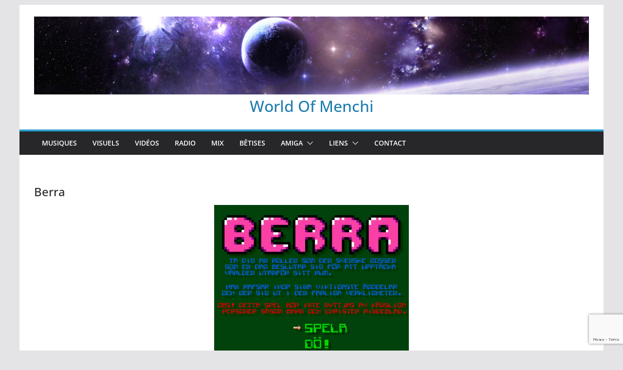

--- FILE ---
content_type: text/html; charset=utf-8
request_url: https://www.google.com/recaptcha/api2/anchor?ar=1&k=6LepsKMUAAAAAO5_dMSmDlu_sv-Yza_tGoS8dwyd&co=aHR0cHM6Ly93b3JsZG9mbWVuY2hpLmZyOjQ0Mw..&hl=en&v=PoyoqOPhxBO7pBk68S4YbpHZ&size=invisible&anchor-ms=20000&execute-ms=30000&cb=vc1wxmd6yhsv
body_size: 48500
content:
<!DOCTYPE HTML><html dir="ltr" lang="en"><head><meta http-equiv="Content-Type" content="text/html; charset=UTF-8">
<meta http-equiv="X-UA-Compatible" content="IE=edge">
<title>reCAPTCHA</title>
<style type="text/css">
/* cyrillic-ext */
@font-face {
  font-family: 'Roboto';
  font-style: normal;
  font-weight: 400;
  font-stretch: 100%;
  src: url(//fonts.gstatic.com/s/roboto/v48/KFO7CnqEu92Fr1ME7kSn66aGLdTylUAMa3GUBHMdazTgWw.woff2) format('woff2');
  unicode-range: U+0460-052F, U+1C80-1C8A, U+20B4, U+2DE0-2DFF, U+A640-A69F, U+FE2E-FE2F;
}
/* cyrillic */
@font-face {
  font-family: 'Roboto';
  font-style: normal;
  font-weight: 400;
  font-stretch: 100%;
  src: url(//fonts.gstatic.com/s/roboto/v48/KFO7CnqEu92Fr1ME7kSn66aGLdTylUAMa3iUBHMdazTgWw.woff2) format('woff2');
  unicode-range: U+0301, U+0400-045F, U+0490-0491, U+04B0-04B1, U+2116;
}
/* greek-ext */
@font-face {
  font-family: 'Roboto';
  font-style: normal;
  font-weight: 400;
  font-stretch: 100%;
  src: url(//fonts.gstatic.com/s/roboto/v48/KFO7CnqEu92Fr1ME7kSn66aGLdTylUAMa3CUBHMdazTgWw.woff2) format('woff2');
  unicode-range: U+1F00-1FFF;
}
/* greek */
@font-face {
  font-family: 'Roboto';
  font-style: normal;
  font-weight: 400;
  font-stretch: 100%;
  src: url(//fonts.gstatic.com/s/roboto/v48/KFO7CnqEu92Fr1ME7kSn66aGLdTylUAMa3-UBHMdazTgWw.woff2) format('woff2');
  unicode-range: U+0370-0377, U+037A-037F, U+0384-038A, U+038C, U+038E-03A1, U+03A3-03FF;
}
/* math */
@font-face {
  font-family: 'Roboto';
  font-style: normal;
  font-weight: 400;
  font-stretch: 100%;
  src: url(//fonts.gstatic.com/s/roboto/v48/KFO7CnqEu92Fr1ME7kSn66aGLdTylUAMawCUBHMdazTgWw.woff2) format('woff2');
  unicode-range: U+0302-0303, U+0305, U+0307-0308, U+0310, U+0312, U+0315, U+031A, U+0326-0327, U+032C, U+032F-0330, U+0332-0333, U+0338, U+033A, U+0346, U+034D, U+0391-03A1, U+03A3-03A9, U+03B1-03C9, U+03D1, U+03D5-03D6, U+03F0-03F1, U+03F4-03F5, U+2016-2017, U+2034-2038, U+203C, U+2040, U+2043, U+2047, U+2050, U+2057, U+205F, U+2070-2071, U+2074-208E, U+2090-209C, U+20D0-20DC, U+20E1, U+20E5-20EF, U+2100-2112, U+2114-2115, U+2117-2121, U+2123-214F, U+2190, U+2192, U+2194-21AE, U+21B0-21E5, U+21F1-21F2, U+21F4-2211, U+2213-2214, U+2216-22FF, U+2308-230B, U+2310, U+2319, U+231C-2321, U+2336-237A, U+237C, U+2395, U+239B-23B7, U+23D0, U+23DC-23E1, U+2474-2475, U+25AF, U+25B3, U+25B7, U+25BD, U+25C1, U+25CA, U+25CC, U+25FB, U+266D-266F, U+27C0-27FF, U+2900-2AFF, U+2B0E-2B11, U+2B30-2B4C, U+2BFE, U+3030, U+FF5B, U+FF5D, U+1D400-1D7FF, U+1EE00-1EEFF;
}
/* symbols */
@font-face {
  font-family: 'Roboto';
  font-style: normal;
  font-weight: 400;
  font-stretch: 100%;
  src: url(//fonts.gstatic.com/s/roboto/v48/KFO7CnqEu92Fr1ME7kSn66aGLdTylUAMaxKUBHMdazTgWw.woff2) format('woff2');
  unicode-range: U+0001-000C, U+000E-001F, U+007F-009F, U+20DD-20E0, U+20E2-20E4, U+2150-218F, U+2190, U+2192, U+2194-2199, U+21AF, U+21E6-21F0, U+21F3, U+2218-2219, U+2299, U+22C4-22C6, U+2300-243F, U+2440-244A, U+2460-24FF, U+25A0-27BF, U+2800-28FF, U+2921-2922, U+2981, U+29BF, U+29EB, U+2B00-2BFF, U+4DC0-4DFF, U+FFF9-FFFB, U+10140-1018E, U+10190-1019C, U+101A0, U+101D0-101FD, U+102E0-102FB, U+10E60-10E7E, U+1D2C0-1D2D3, U+1D2E0-1D37F, U+1F000-1F0FF, U+1F100-1F1AD, U+1F1E6-1F1FF, U+1F30D-1F30F, U+1F315, U+1F31C, U+1F31E, U+1F320-1F32C, U+1F336, U+1F378, U+1F37D, U+1F382, U+1F393-1F39F, U+1F3A7-1F3A8, U+1F3AC-1F3AF, U+1F3C2, U+1F3C4-1F3C6, U+1F3CA-1F3CE, U+1F3D4-1F3E0, U+1F3ED, U+1F3F1-1F3F3, U+1F3F5-1F3F7, U+1F408, U+1F415, U+1F41F, U+1F426, U+1F43F, U+1F441-1F442, U+1F444, U+1F446-1F449, U+1F44C-1F44E, U+1F453, U+1F46A, U+1F47D, U+1F4A3, U+1F4B0, U+1F4B3, U+1F4B9, U+1F4BB, U+1F4BF, U+1F4C8-1F4CB, U+1F4D6, U+1F4DA, U+1F4DF, U+1F4E3-1F4E6, U+1F4EA-1F4ED, U+1F4F7, U+1F4F9-1F4FB, U+1F4FD-1F4FE, U+1F503, U+1F507-1F50B, U+1F50D, U+1F512-1F513, U+1F53E-1F54A, U+1F54F-1F5FA, U+1F610, U+1F650-1F67F, U+1F687, U+1F68D, U+1F691, U+1F694, U+1F698, U+1F6AD, U+1F6B2, U+1F6B9-1F6BA, U+1F6BC, U+1F6C6-1F6CF, U+1F6D3-1F6D7, U+1F6E0-1F6EA, U+1F6F0-1F6F3, U+1F6F7-1F6FC, U+1F700-1F7FF, U+1F800-1F80B, U+1F810-1F847, U+1F850-1F859, U+1F860-1F887, U+1F890-1F8AD, U+1F8B0-1F8BB, U+1F8C0-1F8C1, U+1F900-1F90B, U+1F93B, U+1F946, U+1F984, U+1F996, U+1F9E9, U+1FA00-1FA6F, U+1FA70-1FA7C, U+1FA80-1FA89, U+1FA8F-1FAC6, U+1FACE-1FADC, U+1FADF-1FAE9, U+1FAF0-1FAF8, U+1FB00-1FBFF;
}
/* vietnamese */
@font-face {
  font-family: 'Roboto';
  font-style: normal;
  font-weight: 400;
  font-stretch: 100%;
  src: url(//fonts.gstatic.com/s/roboto/v48/KFO7CnqEu92Fr1ME7kSn66aGLdTylUAMa3OUBHMdazTgWw.woff2) format('woff2');
  unicode-range: U+0102-0103, U+0110-0111, U+0128-0129, U+0168-0169, U+01A0-01A1, U+01AF-01B0, U+0300-0301, U+0303-0304, U+0308-0309, U+0323, U+0329, U+1EA0-1EF9, U+20AB;
}
/* latin-ext */
@font-face {
  font-family: 'Roboto';
  font-style: normal;
  font-weight: 400;
  font-stretch: 100%;
  src: url(//fonts.gstatic.com/s/roboto/v48/KFO7CnqEu92Fr1ME7kSn66aGLdTylUAMa3KUBHMdazTgWw.woff2) format('woff2');
  unicode-range: U+0100-02BA, U+02BD-02C5, U+02C7-02CC, U+02CE-02D7, U+02DD-02FF, U+0304, U+0308, U+0329, U+1D00-1DBF, U+1E00-1E9F, U+1EF2-1EFF, U+2020, U+20A0-20AB, U+20AD-20C0, U+2113, U+2C60-2C7F, U+A720-A7FF;
}
/* latin */
@font-face {
  font-family: 'Roboto';
  font-style: normal;
  font-weight: 400;
  font-stretch: 100%;
  src: url(//fonts.gstatic.com/s/roboto/v48/KFO7CnqEu92Fr1ME7kSn66aGLdTylUAMa3yUBHMdazQ.woff2) format('woff2');
  unicode-range: U+0000-00FF, U+0131, U+0152-0153, U+02BB-02BC, U+02C6, U+02DA, U+02DC, U+0304, U+0308, U+0329, U+2000-206F, U+20AC, U+2122, U+2191, U+2193, U+2212, U+2215, U+FEFF, U+FFFD;
}
/* cyrillic-ext */
@font-face {
  font-family: 'Roboto';
  font-style: normal;
  font-weight: 500;
  font-stretch: 100%;
  src: url(//fonts.gstatic.com/s/roboto/v48/KFO7CnqEu92Fr1ME7kSn66aGLdTylUAMa3GUBHMdazTgWw.woff2) format('woff2');
  unicode-range: U+0460-052F, U+1C80-1C8A, U+20B4, U+2DE0-2DFF, U+A640-A69F, U+FE2E-FE2F;
}
/* cyrillic */
@font-face {
  font-family: 'Roboto';
  font-style: normal;
  font-weight: 500;
  font-stretch: 100%;
  src: url(//fonts.gstatic.com/s/roboto/v48/KFO7CnqEu92Fr1ME7kSn66aGLdTylUAMa3iUBHMdazTgWw.woff2) format('woff2');
  unicode-range: U+0301, U+0400-045F, U+0490-0491, U+04B0-04B1, U+2116;
}
/* greek-ext */
@font-face {
  font-family: 'Roboto';
  font-style: normal;
  font-weight: 500;
  font-stretch: 100%;
  src: url(//fonts.gstatic.com/s/roboto/v48/KFO7CnqEu92Fr1ME7kSn66aGLdTylUAMa3CUBHMdazTgWw.woff2) format('woff2');
  unicode-range: U+1F00-1FFF;
}
/* greek */
@font-face {
  font-family: 'Roboto';
  font-style: normal;
  font-weight: 500;
  font-stretch: 100%;
  src: url(//fonts.gstatic.com/s/roboto/v48/KFO7CnqEu92Fr1ME7kSn66aGLdTylUAMa3-UBHMdazTgWw.woff2) format('woff2');
  unicode-range: U+0370-0377, U+037A-037F, U+0384-038A, U+038C, U+038E-03A1, U+03A3-03FF;
}
/* math */
@font-face {
  font-family: 'Roboto';
  font-style: normal;
  font-weight: 500;
  font-stretch: 100%;
  src: url(//fonts.gstatic.com/s/roboto/v48/KFO7CnqEu92Fr1ME7kSn66aGLdTylUAMawCUBHMdazTgWw.woff2) format('woff2');
  unicode-range: U+0302-0303, U+0305, U+0307-0308, U+0310, U+0312, U+0315, U+031A, U+0326-0327, U+032C, U+032F-0330, U+0332-0333, U+0338, U+033A, U+0346, U+034D, U+0391-03A1, U+03A3-03A9, U+03B1-03C9, U+03D1, U+03D5-03D6, U+03F0-03F1, U+03F4-03F5, U+2016-2017, U+2034-2038, U+203C, U+2040, U+2043, U+2047, U+2050, U+2057, U+205F, U+2070-2071, U+2074-208E, U+2090-209C, U+20D0-20DC, U+20E1, U+20E5-20EF, U+2100-2112, U+2114-2115, U+2117-2121, U+2123-214F, U+2190, U+2192, U+2194-21AE, U+21B0-21E5, U+21F1-21F2, U+21F4-2211, U+2213-2214, U+2216-22FF, U+2308-230B, U+2310, U+2319, U+231C-2321, U+2336-237A, U+237C, U+2395, U+239B-23B7, U+23D0, U+23DC-23E1, U+2474-2475, U+25AF, U+25B3, U+25B7, U+25BD, U+25C1, U+25CA, U+25CC, U+25FB, U+266D-266F, U+27C0-27FF, U+2900-2AFF, U+2B0E-2B11, U+2B30-2B4C, U+2BFE, U+3030, U+FF5B, U+FF5D, U+1D400-1D7FF, U+1EE00-1EEFF;
}
/* symbols */
@font-face {
  font-family: 'Roboto';
  font-style: normal;
  font-weight: 500;
  font-stretch: 100%;
  src: url(//fonts.gstatic.com/s/roboto/v48/KFO7CnqEu92Fr1ME7kSn66aGLdTylUAMaxKUBHMdazTgWw.woff2) format('woff2');
  unicode-range: U+0001-000C, U+000E-001F, U+007F-009F, U+20DD-20E0, U+20E2-20E4, U+2150-218F, U+2190, U+2192, U+2194-2199, U+21AF, U+21E6-21F0, U+21F3, U+2218-2219, U+2299, U+22C4-22C6, U+2300-243F, U+2440-244A, U+2460-24FF, U+25A0-27BF, U+2800-28FF, U+2921-2922, U+2981, U+29BF, U+29EB, U+2B00-2BFF, U+4DC0-4DFF, U+FFF9-FFFB, U+10140-1018E, U+10190-1019C, U+101A0, U+101D0-101FD, U+102E0-102FB, U+10E60-10E7E, U+1D2C0-1D2D3, U+1D2E0-1D37F, U+1F000-1F0FF, U+1F100-1F1AD, U+1F1E6-1F1FF, U+1F30D-1F30F, U+1F315, U+1F31C, U+1F31E, U+1F320-1F32C, U+1F336, U+1F378, U+1F37D, U+1F382, U+1F393-1F39F, U+1F3A7-1F3A8, U+1F3AC-1F3AF, U+1F3C2, U+1F3C4-1F3C6, U+1F3CA-1F3CE, U+1F3D4-1F3E0, U+1F3ED, U+1F3F1-1F3F3, U+1F3F5-1F3F7, U+1F408, U+1F415, U+1F41F, U+1F426, U+1F43F, U+1F441-1F442, U+1F444, U+1F446-1F449, U+1F44C-1F44E, U+1F453, U+1F46A, U+1F47D, U+1F4A3, U+1F4B0, U+1F4B3, U+1F4B9, U+1F4BB, U+1F4BF, U+1F4C8-1F4CB, U+1F4D6, U+1F4DA, U+1F4DF, U+1F4E3-1F4E6, U+1F4EA-1F4ED, U+1F4F7, U+1F4F9-1F4FB, U+1F4FD-1F4FE, U+1F503, U+1F507-1F50B, U+1F50D, U+1F512-1F513, U+1F53E-1F54A, U+1F54F-1F5FA, U+1F610, U+1F650-1F67F, U+1F687, U+1F68D, U+1F691, U+1F694, U+1F698, U+1F6AD, U+1F6B2, U+1F6B9-1F6BA, U+1F6BC, U+1F6C6-1F6CF, U+1F6D3-1F6D7, U+1F6E0-1F6EA, U+1F6F0-1F6F3, U+1F6F7-1F6FC, U+1F700-1F7FF, U+1F800-1F80B, U+1F810-1F847, U+1F850-1F859, U+1F860-1F887, U+1F890-1F8AD, U+1F8B0-1F8BB, U+1F8C0-1F8C1, U+1F900-1F90B, U+1F93B, U+1F946, U+1F984, U+1F996, U+1F9E9, U+1FA00-1FA6F, U+1FA70-1FA7C, U+1FA80-1FA89, U+1FA8F-1FAC6, U+1FACE-1FADC, U+1FADF-1FAE9, U+1FAF0-1FAF8, U+1FB00-1FBFF;
}
/* vietnamese */
@font-face {
  font-family: 'Roboto';
  font-style: normal;
  font-weight: 500;
  font-stretch: 100%;
  src: url(//fonts.gstatic.com/s/roboto/v48/KFO7CnqEu92Fr1ME7kSn66aGLdTylUAMa3OUBHMdazTgWw.woff2) format('woff2');
  unicode-range: U+0102-0103, U+0110-0111, U+0128-0129, U+0168-0169, U+01A0-01A1, U+01AF-01B0, U+0300-0301, U+0303-0304, U+0308-0309, U+0323, U+0329, U+1EA0-1EF9, U+20AB;
}
/* latin-ext */
@font-face {
  font-family: 'Roboto';
  font-style: normal;
  font-weight: 500;
  font-stretch: 100%;
  src: url(//fonts.gstatic.com/s/roboto/v48/KFO7CnqEu92Fr1ME7kSn66aGLdTylUAMa3KUBHMdazTgWw.woff2) format('woff2');
  unicode-range: U+0100-02BA, U+02BD-02C5, U+02C7-02CC, U+02CE-02D7, U+02DD-02FF, U+0304, U+0308, U+0329, U+1D00-1DBF, U+1E00-1E9F, U+1EF2-1EFF, U+2020, U+20A0-20AB, U+20AD-20C0, U+2113, U+2C60-2C7F, U+A720-A7FF;
}
/* latin */
@font-face {
  font-family: 'Roboto';
  font-style: normal;
  font-weight: 500;
  font-stretch: 100%;
  src: url(//fonts.gstatic.com/s/roboto/v48/KFO7CnqEu92Fr1ME7kSn66aGLdTylUAMa3yUBHMdazQ.woff2) format('woff2');
  unicode-range: U+0000-00FF, U+0131, U+0152-0153, U+02BB-02BC, U+02C6, U+02DA, U+02DC, U+0304, U+0308, U+0329, U+2000-206F, U+20AC, U+2122, U+2191, U+2193, U+2212, U+2215, U+FEFF, U+FFFD;
}
/* cyrillic-ext */
@font-face {
  font-family: 'Roboto';
  font-style: normal;
  font-weight: 900;
  font-stretch: 100%;
  src: url(//fonts.gstatic.com/s/roboto/v48/KFO7CnqEu92Fr1ME7kSn66aGLdTylUAMa3GUBHMdazTgWw.woff2) format('woff2');
  unicode-range: U+0460-052F, U+1C80-1C8A, U+20B4, U+2DE0-2DFF, U+A640-A69F, U+FE2E-FE2F;
}
/* cyrillic */
@font-face {
  font-family: 'Roboto';
  font-style: normal;
  font-weight: 900;
  font-stretch: 100%;
  src: url(//fonts.gstatic.com/s/roboto/v48/KFO7CnqEu92Fr1ME7kSn66aGLdTylUAMa3iUBHMdazTgWw.woff2) format('woff2');
  unicode-range: U+0301, U+0400-045F, U+0490-0491, U+04B0-04B1, U+2116;
}
/* greek-ext */
@font-face {
  font-family: 'Roboto';
  font-style: normal;
  font-weight: 900;
  font-stretch: 100%;
  src: url(//fonts.gstatic.com/s/roboto/v48/KFO7CnqEu92Fr1ME7kSn66aGLdTylUAMa3CUBHMdazTgWw.woff2) format('woff2');
  unicode-range: U+1F00-1FFF;
}
/* greek */
@font-face {
  font-family: 'Roboto';
  font-style: normal;
  font-weight: 900;
  font-stretch: 100%;
  src: url(//fonts.gstatic.com/s/roboto/v48/KFO7CnqEu92Fr1ME7kSn66aGLdTylUAMa3-UBHMdazTgWw.woff2) format('woff2');
  unicode-range: U+0370-0377, U+037A-037F, U+0384-038A, U+038C, U+038E-03A1, U+03A3-03FF;
}
/* math */
@font-face {
  font-family: 'Roboto';
  font-style: normal;
  font-weight: 900;
  font-stretch: 100%;
  src: url(//fonts.gstatic.com/s/roboto/v48/KFO7CnqEu92Fr1ME7kSn66aGLdTylUAMawCUBHMdazTgWw.woff2) format('woff2');
  unicode-range: U+0302-0303, U+0305, U+0307-0308, U+0310, U+0312, U+0315, U+031A, U+0326-0327, U+032C, U+032F-0330, U+0332-0333, U+0338, U+033A, U+0346, U+034D, U+0391-03A1, U+03A3-03A9, U+03B1-03C9, U+03D1, U+03D5-03D6, U+03F0-03F1, U+03F4-03F5, U+2016-2017, U+2034-2038, U+203C, U+2040, U+2043, U+2047, U+2050, U+2057, U+205F, U+2070-2071, U+2074-208E, U+2090-209C, U+20D0-20DC, U+20E1, U+20E5-20EF, U+2100-2112, U+2114-2115, U+2117-2121, U+2123-214F, U+2190, U+2192, U+2194-21AE, U+21B0-21E5, U+21F1-21F2, U+21F4-2211, U+2213-2214, U+2216-22FF, U+2308-230B, U+2310, U+2319, U+231C-2321, U+2336-237A, U+237C, U+2395, U+239B-23B7, U+23D0, U+23DC-23E1, U+2474-2475, U+25AF, U+25B3, U+25B7, U+25BD, U+25C1, U+25CA, U+25CC, U+25FB, U+266D-266F, U+27C0-27FF, U+2900-2AFF, U+2B0E-2B11, U+2B30-2B4C, U+2BFE, U+3030, U+FF5B, U+FF5D, U+1D400-1D7FF, U+1EE00-1EEFF;
}
/* symbols */
@font-face {
  font-family: 'Roboto';
  font-style: normal;
  font-weight: 900;
  font-stretch: 100%;
  src: url(//fonts.gstatic.com/s/roboto/v48/KFO7CnqEu92Fr1ME7kSn66aGLdTylUAMaxKUBHMdazTgWw.woff2) format('woff2');
  unicode-range: U+0001-000C, U+000E-001F, U+007F-009F, U+20DD-20E0, U+20E2-20E4, U+2150-218F, U+2190, U+2192, U+2194-2199, U+21AF, U+21E6-21F0, U+21F3, U+2218-2219, U+2299, U+22C4-22C6, U+2300-243F, U+2440-244A, U+2460-24FF, U+25A0-27BF, U+2800-28FF, U+2921-2922, U+2981, U+29BF, U+29EB, U+2B00-2BFF, U+4DC0-4DFF, U+FFF9-FFFB, U+10140-1018E, U+10190-1019C, U+101A0, U+101D0-101FD, U+102E0-102FB, U+10E60-10E7E, U+1D2C0-1D2D3, U+1D2E0-1D37F, U+1F000-1F0FF, U+1F100-1F1AD, U+1F1E6-1F1FF, U+1F30D-1F30F, U+1F315, U+1F31C, U+1F31E, U+1F320-1F32C, U+1F336, U+1F378, U+1F37D, U+1F382, U+1F393-1F39F, U+1F3A7-1F3A8, U+1F3AC-1F3AF, U+1F3C2, U+1F3C4-1F3C6, U+1F3CA-1F3CE, U+1F3D4-1F3E0, U+1F3ED, U+1F3F1-1F3F3, U+1F3F5-1F3F7, U+1F408, U+1F415, U+1F41F, U+1F426, U+1F43F, U+1F441-1F442, U+1F444, U+1F446-1F449, U+1F44C-1F44E, U+1F453, U+1F46A, U+1F47D, U+1F4A3, U+1F4B0, U+1F4B3, U+1F4B9, U+1F4BB, U+1F4BF, U+1F4C8-1F4CB, U+1F4D6, U+1F4DA, U+1F4DF, U+1F4E3-1F4E6, U+1F4EA-1F4ED, U+1F4F7, U+1F4F9-1F4FB, U+1F4FD-1F4FE, U+1F503, U+1F507-1F50B, U+1F50D, U+1F512-1F513, U+1F53E-1F54A, U+1F54F-1F5FA, U+1F610, U+1F650-1F67F, U+1F687, U+1F68D, U+1F691, U+1F694, U+1F698, U+1F6AD, U+1F6B2, U+1F6B9-1F6BA, U+1F6BC, U+1F6C6-1F6CF, U+1F6D3-1F6D7, U+1F6E0-1F6EA, U+1F6F0-1F6F3, U+1F6F7-1F6FC, U+1F700-1F7FF, U+1F800-1F80B, U+1F810-1F847, U+1F850-1F859, U+1F860-1F887, U+1F890-1F8AD, U+1F8B0-1F8BB, U+1F8C0-1F8C1, U+1F900-1F90B, U+1F93B, U+1F946, U+1F984, U+1F996, U+1F9E9, U+1FA00-1FA6F, U+1FA70-1FA7C, U+1FA80-1FA89, U+1FA8F-1FAC6, U+1FACE-1FADC, U+1FADF-1FAE9, U+1FAF0-1FAF8, U+1FB00-1FBFF;
}
/* vietnamese */
@font-face {
  font-family: 'Roboto';
  font-style: normal;
  font-weight: 900;
  font-stretch: 100%;
  src: url(//fonts.gstatic.com/s/roboto/v48/KFO7CnqEu92Fr1ME7kSn66aGLdTylUAMa3OUBHMdazTgWw.woff2) format('woff2');
  unicode-range: U+0102-0103, U+0110-0111, U+0128-0129, U+0168-0169, U+01A0-01A1, U+01AF-01B0, U+0300-0301, U+0303-0304, U+0308-0309, U+0323, U+0329, U+1EA0-1EF9, U+20AB;
}
/* latin-ext */
@font-face {
  font-family: 'Roboto';
  font-style: normal;
  font-weight: 900;
  font-stretch: 100%;
  src: url(//fonts.gstatic.com/s/roboto/v48/KFO7CnqEu92Fr1ME7kSn66aGLdTylUAMa3KUBHMdazTgWw.woff2) format('woff2');
  unicode-range: U+0100-02BA, U+02BD-02C5, U+02C7-02CC, U+02CE-02D7, U+02DD-02FF, U+0304, U+0308, U+0329, U+1D00-1DBF, U+1E00-1E9F, U+1EF2-1EFF, U+2020, U+20A0-20AB, U+20AD-20C0, U+2113, U+2C60-2C7F, U+A720-A7FF;
}
/* latin */
@font-face {
  font-family: 'Roboto';
  font-style: normal;
  font-weight: 900;
  font-stretch: 100%;
  src: url(//fonts.gstatic.com/s/roboto/v48/KFO7CnqEu92Fr1ME7kSn66aGLdTylUAMa3yUBHMdazQ.woff2) format('woff2');
  unicode-range: U+0000-00FF, U+0131, U+0152-0153, U+02BB-02BC, U+02C6, U+02DA, U+02DC, U+0304, U+0308, U+0329, U+2000-206F, U+20AC, U+2122, U+2191, U+2193, U+2212, U+2215, U+FEFF, U+FFFD;
}

</style>
<link rel="stylesheet" type="text/css" href="https://www.gstatic.com/recaptcha/releases/PoyoqOPhxBO7pBk68S4YbpHZ/styles__ltr.css">
<script nonce="I3PO0-C91MCbHDjvPqmODA" type="text/javascript">window['__recaptcha_api'] = 'https://www.google.com/recaptcha/api2/';</script>
<script type="text/javascript" src="https://www.gstatic.com/recaptcha/releases/PoyoqOPhxBO7pBk68S4YbpHZ/recaptcha__en.js" nonce="I3PO0-C91MCbHDjvPqmODA">
      
    </script></head>
<body><div id="rc-anchor-alert" class="rc-anchor-alert"></div>
<input type="hidden" id="recaptcha-token" value="[base64]">
<script type="text/javascript" nonce="I3PO0-C91MCbHDjvPqmODA">
      recaptcha.anchor.Main.init("[\x22ainput\x22,[\x22bgdata\x22,\x22\x22,\[base64]/[base64]/[base64]/[base64]/[base64]/UltsKytdPUU6KEU8MjA0OD9SW2wrK109RT4+NnwxOTI6KChFJjY0NTEyKT09NTUyOTYmJk0rMTxjLmxlbmd0aCYmKGMuY2hhckNvZGVBdChNKzEpJjY0NTEyKT09NTYzMjA/[base64]/[base64]/[base64]/[base64]/[base64]/[base64]/[base64]\x22,\[base64]\\u003d\\u003d\x22,\x22w6vCvcOvwqwewr8hW0/CjsO+JCoGwofDo8KsTDQlfcK+EHzCg1oWwrsiIsOBw7gGwq93NUpVExY2w7oXI8Kuw5zDty8iVCbCkMKeTlrCtsOXw4dQNTRVAl7DgHzCtsKZw7rDicKUAsOLw5IWw6jCncKFPcOdV8OGHU1Kw49OIsOPwppxw4vCu3/CpMKLBcKFwrvCk1XDqnzCrsKLWGRFwp4cbSrCiVDDhxDCq8K2ECRmwrfDvEPCjMOjw6fDlcK0LTsBeMOtworCjxPDr8KVIWxyw6AMwozDsUPDvjdxFMOpw4PCgsO/MHXDj8KCTArDkcOTQxrCjMOZSXHCtXs6CsKZWsOLwrzCnMKcwpTCjm3Dh8KJwr17RcO1wq9OwqfCmnTCsTHDjcK1GxbCsA7CoMOtIHPDrsOgw7nCl39aLsOMVBHDhsK/R8ONdMK+w4EAwpFMwqfCj8KxwqPCicKKwoofwr7CicO5wpfDg3fDtFVoHCpEQypWw7NKOcOrwptswrjDh0UlE3jCtHoUw7URwpd5w6TDvzbCmX89w7zCr2sHwrrDgyrDqlFZwqdhw6Qcw6A1ZmzCt8KNUMO4wpbCiMOVwpxbwoxmdhwJUyhgfVHCsxETf8ORw7jCrCc/FSfDjDIuSsKRw7LDjMK3QcOUw65Cw4w8wpXChAx9w4RsNwxmdB1IP8O4GsOMwqBfwrfDtcK/wpVrEcKuwoRRF8O+wpgBPy47wox+w7HCgcOrMsOOwovDp8Onw67CsMOtZ08UFz7CgQR6LMOdwpTDmCvDhx/[base64]/DpsOQw6LDh0syw7vDq8KmwrnDgnzCmMKRw73DjMO1TcKMMwI/BMOLZXJFPmwxw55xw7zDtgPCk0TDmMOLGzjDjQrCnsOnMsK9wpzCiMO3w7ECw4/Cvg/[base64]/DkcKIwqbDq1IaGsOHY8KRPkjDlwHDvwA+DA/DjlBfLsO9MzbDksOdwqVkIGDDn0/DoRDCtsOKAsKIZcKDw63DssOYwqQpBVRgwprCucOpA8OXAEEvw7gMw6/DhhALw6LCqMKnwr/CjsOGw5kmXHVBJcOnYcKsw4jCocKDIBfDgMKBwp0MesKAwr1Fw5oQw7/[base64]/EcK0UAvCgsKuSAzDtVcZwqY5dcKFI8K3w545WMOdSRzDnAlMw7xYw65DcnwRSsKTTMODwqQUesOZZsOfSQYJwoDCikHDlcKrwowTNGU/MSI/w5jCjcOGw5XCoMK3TGbDgnxkRcKUw4w8ZcOHw7LDuQggw6DClsK9HiJ/wrAZU8OTO8KkwoV8HGfDm0ZqQcOaDC7ChcKHO8Kva3PDpVvDt8OGaAskw4RTwpvCmgHCvjrCtTTCo8OtwobCgMKOHsO2w5d4JcOYw6A3wptKY8OhNS/CvT0NwqvDiMKlw4DDnU/[base64]/DtMK4wpPCjcOTcsKlV8ORw7ZSdMKPw71+NsOQw67CusKLTcOJwqseC8KJwrlKwrLCscKkB8OiB1/DmCMjTMKNw60rwoxNw65Bw7VYwo3CkQ5yfMKRKMOowqsiw4XDmMO7AsK2awjDnMK/w7nCsMKSwosXAcKuw6zDqTIBAMKDwrJ4b2lLLsOlwpBUMCFOwo8AwrZowobDhMKLwppxw4lTwo3Cgjh5T8Kiwr/Cv8Kjw4fDuSbCtMKDF3YLw7c/CMKGw48VDHHCjVDCv3Jew6bDsyvCoHfCgcKqH8OOw6Bzw7HCi1PCjT7CuMOmDHPDrsOMUMOFwpzDqnEwFVvCncKKRlrCgCt7w5nDosKea0/DocOEwromwqAsBsKbB8O0YHXCgFrCshczw5hQfH/[base64]/DssK4KX7CmsKfR3DCu8KwXsOoTcOHwpNZw5Yuwrg2wofDpWvCssOzesKKw7bDkhfDiiIEKVHCqQIhd27CuCfCk0vCrx7DncKZw5lsw5nCjcKHwo0tw7suZXc8wrgWFcOrYsOROsKNw5Ivw6sKwqHCuhHDtcKKXcKgw6/DpsOew69+ZljCvyTCusKuwrjDogQYaCJdw5FwDsKKw6FsUsOiwolFwrx/fcO2HSBywp3DlcKgDsO2wrNRayPDnFzDlx/Co1MIVQnCmE/DhsKXdFg8wpJtwoXCjxh7Tx5cTsKuHHrCrcOSYcOowrdFf8ONw78rw5rDssOFwr8zw4sfw68afsOew4MBNwDDujNbw4wew7fCgcOgFz4ZccKSPQvDjHDCkyA1TzVEwq1xwojDmR/DunPCikMowpTDq1PCglIdwo0XwpfDiQvCicKYwrMbNGJGFMOYw4vDucOTw5LClsKFwofChkl4KcOkw44jw5bDjcOwclMnwrzClBMZb8Orw5nDosOwecOdw7UIdsOgNsKtMnBXw6EuOcOaw5fDnwnCgMOOYjYrTiEXw5/DmQwTwoLDhxgSc8OqwqliZsOSw4PDrn3DjsOawo3DmmtpNALDrcKnKX3DtWtFBQLDn8O0wqvDosOrwpXCihjCsMK5dT/CksKTwrAUw5PDtEo3w4AaQMKjI8KYwrrDjMO/YW1pwqjChDIwLQ84TsOBw7dNTsKGw7DCn1XCnBN2ecKWADjCscOxwrTDt8KxwqTDgkAGJlsoWHhyXMKZwqt7ZGHCj8KVKcKGPAnDiSPDojzDlsKuwq3CrzHDt8KJwp3Ci8OCD8OVE8ObKVXCk0IVVcKUw7bDj8KywqfDjsK8w4VTw70sw5bDtcKYG8Kfwr/[base64]/CvAg7wq1dw5LDosKWw7MoL8Owwr7DlVPDg2PDlMKWD058YsOSw4/DhcKcC0ETw4LCkcK1wrRnGcOSw4LDkXxuw7rDvBkUwqrCjBcVwo9KAcKawr87woNFZ8O6Q0TClipfX8K4woTCg8Okw7LCj8Onw4VATy3CoMOXwrLCkRdXYcKcw4ZaVcKDw7ZETMO/w7rDtQl+w61gwojCsDlaLMOQwq/Dp8OQFcK7wqTDtsKPdsOMwrDCl3FSWXY7UDPDu8O+w6pmF8OpDxNfw5HDiWPDlTzDknMlb8K9w7kTD8KywqI/w4PCtMOwEUjCscK9KH3CgjLCs8OFAcOewpPCq3E/wrPCq8Oow7zDt8Kvwr/CpFsQJcO9Znwxw7XCksKhwpzCsMOTwqLDh8KFwpcPw71eV8Kcw7rCpREleHE6w6kbccK+wrzCrcKZw5AuwpjDqMO9c8OIw5XCiMOGZyXDt8KGwophw4gMw44HcVIHw7RdeVs5P8K0amzDjUkgH2U2w5bDj8OHQsOmWcKJw4Ykw4w8w6vCssKlwq/ClcOfLSnDsgrCrnZiT0/CmsONwpFkQz9Ewo7CtwJlw7TCvcK3E8KFwrFOwqlmwrphwptIwpDDqkfCo1XDozrDiD/CmwhcFMOFL8KtflbDrzjDowUjL8KnwrDCnMKkw4weasO7WMOVwpDCnsKPAlrDmcOswrwSwrNIw4HCssOva2HCiMK/OcO1w4zCncOMwoUlwrIiKwDDssK3X17CpT3Cj0hoZx1eIMOIw4HDsl5RMVTDocKEOcOVPMKSLzk0a3UzChTCjU3Dk8KSw7DCiMKLwqlPwqHDlwfCjV3CoBPCj8Oyw4TCnMOQwpQcwroqLRVBTmcMw5HDoUfCoDTChXTDo8KLLH8/VEhWw5gxwolnD8KKw7ZfPUnCpcKCw5rDs8KTZcOfd8Kow4TCucKfwpHDoR/CksObw5DDu8K8I0czwozCisO7wqPDkARmw7PDu8Kxw5/[base64]/Dj1DCkMO8wqfCpMORW8OCwrvCq8O6XlfCsG/DkxHDp8ONw5xIwqHDsTQ6woxQwqwNCsKPworCpiPDgMKWIMKKLBRgPsKoCDPCgsOGOStJCsOCJcOiw6Ebw4zCgUU/[base64]/DtMOSFTtPZBDCh8O6w4Zlw5V2dT8bwrbCpMOMwpXDt2DCjcOswo0PBcObSlJiKD5iw6/CtXjCqMK9B8OPwrYNwoJ2w6VtC13Cin4qOlZRIgjDmQTCocOWwpohw5nCkMOwW8OVw5duw5PCiF/Dix3Ck3UpZy1+P8OQanVaw7PDrFp0AcKQw6V7TlrDqXtXwpUhw4RzcD3CtiM/w6/Di8KZwodUCsKDw51XKAzDiW57C0ZAworCtMKiVl8Kw5LDksKQwofDuMOjVMObwrjDrMOKw5cgw7XCk8Kuwpo8wojCvcO/wqHDmRxfw7TChBbDhcKGIUXCviHDqBLCjjRNCsKyYWPDsREzw7Bow50hwrLDjGJXwqhFwrbDiMKjwp5Hw4fDicKfFytSO8Kye8OjPMKMw5/CvXjConnCpTIAwpXCq03Dgm8yTMKQw7XCncKOw4jCosO+w73ChcOHbMKBwonDrXjDvzDCtMO0asKyPcOKLBA0w7fDimnDjcO1FsOldMKuPTF0ScORQMONSwnDjyEFQcKsw67DkMOzw7nCojcMw6YYw4sgw4d/wrLCiz3Dvhskw73DvyjCv8OaVxQFw6NSw6Eawqo/GsKuwqovRcK1wrbCoMKxccKMSANsw4TCv8KdEzxzM3/CvcKzw7/CgD/Dqz3Cs8KDHmjDkMOSw4bCkQ8Zf8O1wq8+aF4QcMK4wpnDoDrDllwfwqRKSsKpbCQQwo7CocOIY0NjWhrDj8OJCELCrXHCo8KlY8KHaEsAw51cRMOcw7bCvBtge8OLFMKhKRXCoMO9wpNXwpPDjn/CucK5wqYGKAsYw4nDisKRwql2wop6OMOXFSBhwobDicKxPVnCrxrCtxsHXsOMw5xCIsOjQ1xSw53Dm193SsK1C8O+wpTChMOqOcKuw7HDjHbCqsKbDlE6LwwZUzPDuAPDicOZFcK3AMKqfW7DvD8wTgVmAcOlw4trw6vDvA1SAA9WSMO/wqh1UEVhTjdAw4xWwoYIGnlXCsKNw4VUwoNoQWRRK1hBcD/[base64]/CssKWw6wHwq/Cpj5ow5NIwpIaw5d8w5/DhsOFccOmwr4WwqBZGcKWGsOZWDDCmHnDhMKvT8Kma8K3w4x4w5tUOMOnw5MMwpJew7I0EcKfw6jCvsObBQhew68Jw7/CncOOY8KIw7TCl8KNw4RNwoPDmsOlw4nDjcKuSwACw7Usw70MDU1gw75ODMOrEMOzw5hUwolMwpLCisKuwqp/d8OPwprDrcOIL13CrsK7aDoTw4VNDhzCisOeBsKiwrXDkcKEwrnDsComwpjCjsK7wqdIwrvCvRjCrcO+wrjCuMOBwpEoExfClE5UKcO7GsKoK8K/PsObHcOFw5YEU1bDnsKrKcO9RgBBNsK6w6E7w63CncKwwpF6w7XCqMOkw6/DumZeazJuZDNnAR3CncO5w4PCqcOuQClZKDPCjMKEYEhYw79xamxCw7QLeB14LMKPw4vCli8SK8ONcMOBJcKdw5tlw6vDmzlRw6nDjsO6TcKmGMKTI8OEwo4uQifCkUXCj8KhHsO/YBrDv3V3OjpkwpUpw7HDlcK4w6tfesORwrZOw6TCmglpwr/DtDfCpcOqGQBgwpF5AXAXw7LClUbDosKAJcKaYyM0csOKwrPChBzDmsKvcsKwwofCoXjDi1AEDMKiMW3Ch8KlwpwewrXDgF7DiFZyw4B4cyLDjMK2KMOGw7LDmgVVXCtWWcKUY8KwMD/CvMOPTcKDw6IcUcKDw4kMfcOUwoxSf3fDhcKlw43Ci8OEwqc4UyMXwoHDoG4cb1DCgS4lwpMqwp7DoXd6wqpzKSZBw6AHwrPDh8Kiw7/DvS10wrIBFsKSw5UWHcKpwoPCj8Kia8KAwqczEn8/w7fDnsOLfQ/DncKGw4BLw4HDvmYPwolhcMKgwrDCmcK4PMOcNCjCmC1HfE/[base64]/w53DmTfDunkkwqh8w5rCuEssSyk/w7nDu39WwrTDtsKPw7AtwrsTw6DCp8KWX3ckJiPCmEJKeMOJP8OjYkzCtMORE0lew7/[base64]/CqQ7CjsOZVMOHScKYw5dbwqXClCpgAyhyw6d/w4x9AW86W3Bjw4A2wrBOw5/DuUIKGVLClMKnw7t9w70zw4LCvMKbwpPDisKMScO7aiMvw6ZSwoM9w79Mw7MCwoLDrj7Cl3/[base64]/fsOjw4IDZsOXXwvCsEM0wpzCuA7DmXpIwpI3w5krAzw5El/DiTXDgcOPI8OAXUTDgMKZw4tdEjhOwqHCqcKOWX3DijJWw4/DvcKnwr3Ct8KoGcKtekJ4QDh0wpMAwqRFw4J1wq/Cr2zCoHLDtAQuw4nDp3cCw4hcfkoZw5XDhTTDvMKbAG12LWPCkjDCv8KyaV/CucOVwodQLSNcwoIhfcO1FMKFw5ILw64TYMK3SsKEwr1NwpHCjEfCn8KmwrkpT8KCw7teejLCjnxfIMOOWMOBKMONX8K/WXDDoD7Dt37DjWDDih7Cj8O2w5JzwrELwpPCucOfwrrDl31FwpcgXcK3w5/[base64]/CsVnDgsKiYcOmw6R1Hxgswr4ZcVU6RMOed2gxwrDDtQZbwp5VTcKXHSUANcOtw4rCkcOzwqjDhMOANsOrwpEBc8K2w5LDtsO0wqnDn0lReBrDtxgQwp/Clj7DpjEywoFzG8OJwoTDusONw6HCsMOUK1zDjik+w77CrMK/KsOlw4crw5/DqXjDqSDDq2bCimxlUcOdRgPDpz5hw4zDmXkywq9Cwp8+KhjCgMOLEMKRccKhWMOxTMK/dsO6cC5XDsKsfsOCbXlpw5jChTHCiFvDghHCrkvCjmtYwqUaPMOqFk8/wpHDvnVYC0XCj1ozwq3Dp1PDp8Kdw5vCj0Agw7DCuiY9woPChMOLwqrDtMKKKm3ClMKkE2E1wos7w7Jcwo7Dth/Clw/DgSJRScKiwosUScOQw7VzcVXCm8OKKjclIcK8w7fCuRrCjgtMOX0xwpfCvsKJTsKdw4l0w50Fw4Unw7Q7QMKhw6/Dr8OUMyHDrMOCwqbCmsOgOWvCs8KFwoTCvU/DkUbCucO8QT86SMKIw4Bww5XDq27DusOnDMOocxTDu3zDrsKNP8OOBFUPwqIzL8OLwoonVsKhWmYgwoXDj8Oqwrtcwq49anzDglgiwqDDs8Kqwq7DucOfwopcGjvCt8KCKlU9wpLDk8KTOjAUKcOdwpHCmR/Ck8OFX2EjwpPCu8OjFcO1TkLCqMOOw7rDuMKdw4jDoWxTwqh6QjZdw4ttcBUtF3HDrsK2ACfClxTCoGfDjMKYHhLCpcO9OzbCgirDn15ZPcO+wqjCtHfDvQoxBh7DrWbDtsOfwpg4HE4TbcOVAMKkwoHCp8KUEQ/DhSnDnsOiL8OtwovDnMKDZmnDlnDDsV9ywrvCmMOTFMOoew1meD3CrMKhJ8KCDsKXC3HDscKWLsOuaDHDtATDssOgHMKlw7Z1wpDCsMOcw6TDsEwLP2/Du0gPwrbDpcK8SMOkwrnDoT7Cq8KgwpHDrsKnO2bCqMOUBGU7w5I6BnLCrsOQw4bDp8ORO3Nvw7lhw7XDukMUw6FscFjCqRp/w6fDsA3DmE/Dk8KkUR3DoMOewqXDssKYw6IwSSUJw6EgJsOxd8O5GHPCvcKxwovCiMOqGMOkwpMkR8Ouw5jCvsK4w54qBcK7WMKYXSvDu8OIwqQ5w5ddwpnCnETClcOew6vChAbDosKlwprDusKCN8OSYExAw5PDmxQAXsKhwonDg8OYw4DDscKMDMKDwoLDkMKgL8K8wpbDmcK5wr/Dj3Y8LXIBw5nClybClHoOw6goOzAGwpgEbcO/[base64]/[base64]/w5XCoV0ENQ3DrCk1SC14w7vChHDChcKow4jCpXVSO8KwYAPChVHDmg7CkDbDoRPDj8Khw4jDnUhbw50RBsOow6vCoGLCqcObccOMw47DkggYOWfDo8OVw6jDnWYsEkzDssKDV8Omw6kwwqLDh8KtUXfCgX/DsDHCjsKewpjDk39HUcO6MsOBJ8K1wpJRwrvDgSDCvsOjw7t9WMKkRcKFYcKPdsK7w6JBwqVEw6JQb8O6wovDs8Krw69OwrTDl8Ozw4tRwrMkw6AUw4zDhAQUw4Mcw7/DtcKewpTCohbChWjCugLDsw7DtsOywqvDvcKnwrBCCAA0XkxDal7CgQfCp8OSw4PDsMKYY8Oxw7dwFT3Cj2MAYgnDoUpjZsO6A8KvGhTCsD7DsU7Cu1fDgl3CjsO/FV5Xw5nDr8K1C3nCrcKrScObwoxjwpTDr8OOwo/CicOjw4DCvsOaCMOJCz/[base64]/Cu8OgwofDrx7DlsOEwrTDqjPDtsKzw6HDtS/Dj8KRck7Dt8OPwonCt2LDujHCqCM9w44mGMKLbMKwwqLChh3CpcORw5tuGMK0wpDCv8K/TUYRw5nDpDfCq8O1wr57wrREOcK9PcO/C8OVYg0jwqZDUMKgwpPCh0zCpjhpw4DCpsK5BMKvwrxxQ8OsfiAiw6RowpIWP8KYPcKWI8OfRWpsw4jCpcOsPVUpPg5NMEoBcCzDuSAKV8OBD8KowqPDuMOHezh+dMObNRp6e8K5w63DjB1qwpAKYwjCkRQtMjvCmMO2w4/DlMO4MwrCpClXZgnDmXDDp8KlYXLCmXVmw77DmMOmwpHDkznDlBRzw6PDscKkwrknwqbCkMONScOEF8Kxw6nCn8OfNzkxDlvChsOTK8ONw5smCcKVC0LDkMOEAMKZDxjDvFbChcOaw5/CmWvDkMKhD8O4w73CuDwOVQDCtzczwrXDmcKvXsOtS8K8JcK2w5/DmXrCsMOewrvDr8KOPnU4w77Cg8ORwovDjBYtWsOAw5XCvwtxwoLDocKhw53DiMOFwpDDnMO7TsOtwqfChEDDkEHDj0cow5sLw5XCvUAQw4HDkMKsw6zDp0lwHDNZC8O0UcKaQMOMUsOMaAlNwqg0w5Egwph4LE7Cih0nJsKHccKcw5FtwpjDt8KyOV/CuEF/w7w3woDCkgp3w55Swp8FbxrDtF9XHmpqwojDhcOtHMKAIXfDk8KAwoB/w4jCgcOkAsKnwrMnw5kXJk83wrJNCn7CiBnCgQ3Do1zDqznDnWUgw5TCoCLDqsO9w5XCpSrCh8OodCBRwppww5MIwq7DisKxdXNKwpErw4YFLcKWYsOfZcOFZz5lfMK/ER/DtcOTAMKxKTACwqLDksOUwpzCosO4HX0Jw6UTKzjCtEXDucO3HsK0wrbChybDn8OKw45Jw74SwpFxwrRUw53CnwRjwp4laSQlwpPDqMK5w6XCi8KKwrbDpsKpwoQxfGAdb8KKw4gWbHlCHD1CDmTDk8O8wqUQV8KGw7sANMKSHUvDjkPDqcKYwpPDgXQ/wqXCo1ZUNsKtw7fDsAITQMOOJ2jDuMKYwq7DmcKbJMKKcMOvwqrDihHCrn1KIB/DksKIIcO3wr/[base64]/WMKxaAfDlcOUwqtUM8KFw7rCi8OyS8K1w5hAw7gKw75DwprDocK5wrw/[base64]/w6bCqcOMwrvCvsO0eHJxw4zDiQTDs8Ojw4Rja8K2w65vf8OqX8OwHjDDqcOzHsO0UsOuwrEWB8Kqw4jDm0xawp8MABMEF8O8fx3Cu1MmMsOvYsOew4rDjSfDgUDDkkE0w4zCqHscwoHCtDxaFgTDnMO+w6Y7w5NHEhXCr1xpwrvCsUg/OUbDkcO4wqHDnj1IOsKhw4dHwoLCvsKHwp7Cp8OUFcKew6UBBsO2DsKOSMKeFUwEwpfCmsKpNsK3WCNhB8KtAi/Dv8K5wo0udiPDgHnCmWvCoMOhw7vCqgzCsArDsMOtwqUlwq9EwrMaw6/CscKvwqbDpidlw4B1WF/Dv8KrwqhLU18tWm13QnLDtMKWDT0eABxJY8ObO8OBDMKzbk/CrMO/aC/DiMKIBsKww4DDu0ZODjxCwooMb8OCwpjCqxtlCsKsVi/DgcOJwqIFw544JMOAVRLDpD3ClyArw7g+w5XDq8KLw4zCm3I/M1prAMO9G8OgBsOlw4/DsxxkwoLCrcOwcTYde8OfQMOZwpDDrMOwNF3DhcKpw4cYw7x/QQDDhMKeZEXCgm9OwoTCpsKXd8Ktwq7ChBxDw4zDl8KINMOAL8OHw4AfKn3Cvk4eQX1swrrCmysbLMK+w43ClzTDgMKdwoIaEQ/CmGLCmsO1wrhgCh5cw5ghaUrCvxTDtMOJSiYUwrDDm0soUUxbbGgwbSrDhwdgw4ERw7xvP8K4w60rdMOndMO+wow6woB0ZVBVw4XCtGhew4x5OsOCw543w5bDtnjChhk1VMOxw4RIwpRffMK6wonCkQrDsBbDq8Kmw6HDtHV1Z2tbw7bDr0Q9w5/CoUrDmW/[base64]/CtWTDuEhYwoFlY0/Dii1/w71pSiHDvVPDpcKIEjnDvlTCo1fDhsOFbHMPCFoKwqtEwohrwrB+cgpTw7rCj8Kqw4DChRw/wrpjwpXDuMO8wrcaw7fChcKMXUUlw4VMbhoBwrDCrG85QcOWwqjDvWFpXxLCn2wxwoLCgGBow6XCv8O1ezE7RizDlyHCvUsMZRNSw5xYwrZ/[base64]/CmnzDrcOmwpnCgUTCuzfCoMK2w51jw5V/wpIRUwMVwrrDl8KVw50QwrrDk8KuAcOgwpNmXcOcw5wQYmXDpGchw4REw5B+wokowpvDucOsKHPDtnzCuQnDtg7DmcKDw5HCjMO4XMKLc8OEfHgnw6h/[base64]/DvsKZwqNaLcOgw6DDm8KkbnfCtXjDisOKUMKpwqUjwqTChsOXwqvDn8KXX8O/w6fCpGEBWMOKwq/CncOwHGHDk0NjGsOsH0BSw4nDpMOuVXPDtFQYDMOxw7xFP3VDRFvDo8Kmw54GWMO7MiDCqCzCosOOwp5tw5NzwpzDi2LDg3YbwoHCs8KLwoRBNsK2cMOKQjHChsKtY00Tw6AVKnYWEVbCo8KlwqRjRGFbN8KIwobCll/DvsKYw6dywohZw7fDusOTLRoGe8OceyTCgg7CgcO1w4ZUaXTCnMKuFGTDvsKtwr0Iw5Fdw5h/QELCrcOUEsKpBMKMIFcEwrzDrg4gcCzCn0tTCcKgAxJzwo7CosKCMmnDisK9aMKuw6/CjcOsNsOQwqg4wq7DlcKzKsONw5rCmsKVQ8KxfH/CkD3CuzwVfcKGw5XDoMORw6xWw7k+IcKVw5dlCSfDmgFYNsORGMKvfzg6w59DWMOGXcK7wovCs8KZwq92bmHCrcOwwqXCogjDoSvDksOhFcK5woLDkUXDjyfDiUjCnnwQw6oVDsOSw6DCrMO0w6hlwpnDmMOPRQ9vw4hNWcOZU15Awr8Gw6/DnXB+agjCuTPCocOMw4EEZcKvwoUqw6xfw53DtMKgcWgGw6rDrnU9c8KtCcKxMcOpw4bCllUHP8OiwqDCq8O2Kk5kw7zDpMOQwphjdsOGw5PDtBk2a3HDmw/Dh8O/w7wLw5DDusK/[base64]/XFTCrmZvM03CnWQjw6jCn2FSw5TCq8O2UE3CvsOvw6PCqmF4FWg+w4RUaG7CkXcywoXDmcKnw5bDsxXCtsKaXGPClXbCuXZvCRY1wq8Ob8OaPcKFw4LDmhbCgWrDk0cgZ3kfwogFAsKowrxEw7QkWGVDLsKOSljCu8OqB1MawrvDrk7ClnbDqWjCp0V/YUINw6RKw6fDnWHCpWTDrMOawrAVwo/[base64]/worDlsO/wo/[base64]/woDDpcKdIWbCkV0rdgjCrgomZsOEXi/DljUoXl/[base64]/woPDuU46wp9NSywXwrIlw59TwpAZUX1BwrLCn3cUfMK5w5pmw4rDly3CiT5RZEXDsU3CsMO/wp5tw5LDgi/[base64]/[base64]/DvMOaw74nw7g0w7QHHyrCsCTDk8Kbw6wvw4Qsdyt7w742FMK8VMOVY8K1wrUxworCng06w57CjMKnYEPDrcO3w6Fpwq7CtcKGBcOQAUbCoSDCgQbCvHrChBnDv21qwq9LwoPDo8OAw6cnwphnPMOFV29xw7HCicOewq/DumBhwp0Fw6TCisOHw5o1T3/CvMKNe8O1w7MGw7LCocKJFcK3MVtBw40LIk0bw6vDuA3DlEXClsKVw4oJKF/[base64]/[base64]/CoinDh8KOPA4YP8OMNhYRwpUtU0c4KAgmZRkvScKlU8OyYcKJN0PCgFfDt19Lw7cWSDkCwonDmsKzwovDucOuclvDtDtmw6wkw6R0Q8K0TW/[base64]/[base64]/wrMLwq/[base64]/DDA0wpnDocKuGGlxwrpIwqlUw78OH8OOScOVw7TChMKawqjCjcOFw7pFwq/Crw0Kwo3DsyDCtcKvCw/[base64]/CrXLDicK0wrgUwo4Aw4kxEznCtG9Ow5QpcR7CgsO4EsOuU1fCn0gJE8OOwrI6bWMiHcO4w4bCnyMAwonDlMK2w4bDgcODLSRYZcKawo/CssOEVjLCjcOgw5rCgQTCvcK2wpHCusKuw7ZlEy3CsMK6W8O9ABLCusOawqrCgDcEwqHDpWpywo7DsAoUwq/CnsK3w7Erw7pDw7PDusK5TMK8wq3DijM6w5oSwochwp/Dt8KJwo4cwrdBVcOQJhvCo1nCo8K2wqYZw4AOwr4jw75OLA1bCcOqAcKvwoNfbUPDoyvCncOpFGFxKsKUFWhUw64Dw4LDr8OOw6HClMKKCsKFUsO2D37Di8KGd8Ksw77CocOUBcO5wpnCu0TCvVvCvR/DjBo6JMKuO8OzeDHDvcKeOBgvwpzCp3rCsmcMwpnDhMK+w5c8wp3Ci8O2V8KyFMKDDsOywrMoHQLCgW5LWiHCv8K4Vj4aGcK/wqENwoUZasO+wp5nw6hJw6lze8OtIsKpw7xlTQ1hw4tewpzCtMO/PcOuax7DqcKQw5lnw7TDqsKAW8OPw6jDq8OzwocRw7HCr8OcFUXDsnQ2wq3DksOkWm4+eMOWQRDDgcOfwoEhw5vDlsO8w40mwqLDtmBww45twronwr8/RAXCuj7CmmHCjFrCucOZaU3CrhB5bsKYDCLCgcOHw6hJAxFDbHRaYcONw7/CsMOlK3bDsx4wFGwFYFfCmxh4BwI+RQ4qUcKzMEXCq8K3LsK+woXDlMKifVYdeDvCqMOkdsKhw5PDim7Dv1/DncO6wpLDmQNOGsK/wpvCqDnChkvDtMKywoTDpsOddm9bY2nDvHc+XAZUD8OLwrDCmXZqLWZ2VDvCncKLE8OaOcO7bcKWPcOXwqZYMy7DiMOoIX/Do8KIwoImbMO2w792wrfCimddw6/DrGVvDcKybsO4VMOxaQXCmH7Dvy5/wq7DoBDCiVkVG0PCtcKZNsOYaDrDoml8MMKQwo1KAlvCtX1dw7QRw6jCrcKrw45KeWzCsyfCjx5Nw5nDvDsKwr/DpWlbwpPCuV9jw4TCoAcAwrAvw7oCwqs7w411w6AdAsK/wrzDjWDCk8OaFcKrTcKZwo7Cjzo/fT81f8K7w6LCm8KSKMOMwqNEwrA5KA5qwoHCmVAyw5LCvyZuw5DCtUBtw58Yw6jDog0mw5MtwrTCpcKLWnfDjRp/W8OgUcK7wrzCv8OATjwEDsOTw4vCrAPDp8Ktw7nDt8OZecKeURkEWmYvw7rCo1NAw6zDmsKswoZYwrAYwoPCrSTCmsOMWMKqwoteXhc9IsOfwoUYw4DCjsOdwoJxAsKtAMOOSG/DtsOTw6zCgVTCocKgVsONUMOmDlltcjAdwrBrw45Qw67DuwHCigApDcO0bjfDrVFXecOlwrLCpH5/worDmDJLfmLCun3DiTJ2w4xtTMO/dnZUw60DXylUw73CkxrDpMKfw5dZPsOzOsOzKsK8w7kZDcKhw5rDhcOmJsKgw5vCnsO/MGDDg8KDw7MJFGPCkg/DpgAwFsO8UmUkw5rColHCp8O8F0nCsH56w4NswqDCusKpwr3CksK4UwjDsE7CqcKsw4/CksOufMOcwrsdwoXCkcKJFGAdTxQ0AcKpwpHCp2TCnVLCtxRvwqYiwrbDksO+EMKVBQnDuVUSesORwrrCrWRUf2ovwqnDjxI9w7NNVm/DkBjCgHMjAsKbw5HDrcKcw4gUOmPDkMOMwrDCksOGKsO8O8O8V8KRw6vDjVbDgADDrMOZOMK9KB/CkzZ1IsO8w6siOMOcwqgzTMKXwpcKwoZMEsOpwqjDicKCVD93w7nDiMKpHjbDggfCg8ONDDDDtTJUEG1yw77Dj2DDniPDrG8DX3TDkRvCsnlgWhk8w6zDicO6bk/DqVhbODJ3JcO6wrDDhWxJw6Utw50Lw5cKwrzCj8K1JwjDssKfwpc/[base64]/DjsKMwrDDo01UCcODwqPCi8Kaw7hNecOCfF3ChsOcLQrCkcKmUMKgYXVVdl9iw7EQWUBabMOvTsKxw6XCssKhw4kSacK3FsK9Dx5OJMKAw7DDj17DnXHCqGzCiFJXGsKGWsKIw5t/w7kgwq9NHDrCl8OkWVbDg8K0WMKLw69tw5ZOKcKUw7fCm8OwwpfCjSTCksKXw5zClMKoL2rCt3gSTcOMwpXDqcKywp90K1g3PT7DqSdlwoXCoEovw5/CmsOSw6TCtsOKwp3Chk/DisOUwqPDvUXClQPChcKdP1FPwoc4EnHDvcOhwpXCqGPCnwbDssOnLVNmwr8HwoEDWhBQaEocLjkCAMOyKsOlNcO8wpPCpSrDgsOmw6d6MS0sBQDCpHMZwr7CpsOUw5bDpXFtwpHCqx1ww4nDnCB/w7w8WsKbwqp0NcOqw7QuHRkWw4DDmld1BEoOcsKXwrRPThE0DcK4SxDDv8OzCHPCg8KrBcKFBAbDi8KAw5VzHMKVw4hFwoDDslxkw7/CpVbDpFrCgcKgw7bCkjRIMsOBw4wgdh3Cr8KaC2R/w68NGcKRdWU/R8Ocwp82acK1w4zCnWHCp8Knw58Pw6tHfsOYwoosL3sGWUJEw6gmICzDjkBYw57DkMKVC2QNKMOuNMK4CFVewpTCqQ9eDkoyGcOQwo7DmigGwpRhw5I0EmnDonbCs8OCEsKNwqHDgcKdwrfDpMOacjHCt8K3QRLCrsOwwqNSwo/DgMKmw4J+SMKzwqZAwqghwrXDk3sUw4FpX8KywokhJsOnw5DCvMOCw7Abwo3DusOrUMK3w6tWwpvCuw0eCcOiwpMuw4XCjSbCvmfDmmo3wqVfMm7ClFLCtjVLwpTDk8OEcwV4wq9HKV3DhsOsw4XCmT/[base64]/[base64]/Dg8KbPSXCksKEw5sBBkrDuWHCk8K/wqvCtxoFwqvCkBjCo8Kywo0gwodEw5TCjw5dOsKLw6XCilYwFMOcScKsJgvDjMOySTTClsODw60zwqcjPRvDm8OQwq4ga8O+wq45R8OeSsOyEMOvIygAw6w1wppYw7nDg2LCpxnClMKcwp3ClcKFacKsw6PChUrCisOKXcKEYWEMSH84EMOCwpjCjltaw6TCgk/DtizCswRpwprDrMKdw61ME3Ukw73CqX7Di8KrCEwpw6dueMKFw6UYwq9jw77DtlTDigh+w7Yzw709wprDhMKMwoXDjsKYwq4JHMKQwqrCuXjDgcOpdQ3CoTbCm8KyABzCvcKAYXXCrMOtwpIrICMAw6vDgjAta8OBfMOwwqLCmxzCucK5CMOswrDDkitzBS/CuwXDpsKjwpFlwrnClsOIwoDDsn7DtsKjw5jCkTICwr/CpinDqcKVGQ0UWijCjsO1JTzDuMK9wpEWw6XCqFkiw7B6wr7CnCPCvMKnw7zCjcOlB8OXJ8OOLMO6LcKlw4VzWMKvwpnDg2c1QsOAEMKCe8OLLMOMAyfCksK4wqY/BBnCi3/Cj8OOw4vCk2MMwr8MwrbDigXCpEFYwr/[base64]/DlWjCklDDusKOKHcWw5FlFW7DoMOUVMOgwq/DiE3CoMO7wrYjQERnw4LCjcOhwrgzw4LDjDzDrQHDomlmw4DDvsKGw4vDqsKcw7XCpykXw4I/[base64]/CmMKJwpPDphB5w6l3wrvCkUdRwp3ChHnDhcKRw797w6jDlMOgwosCYcOcAsO7wojCu8KSwqt2CHU0w5gEw67CqCHCqm8gawEnF1rCo8KPBcKbwqRgMcOWScK0ay1sVcKjKQcrwq94w5cwZsK3c8OQw7zCoHfCkwoKFsKWw6/DhBEofsKiKsOQVWQgw5PDh8KGD1nDvMOaw4U+dWrDnMKIw7FVDcKfYhHDmmh0wosvw4fDgsOFbsOHwq3CvMKjwpLCvW5Dw7fCmMKrLxrDrMOhw71iCMKzGDseCcKOcMOSw4DDqUQ1IcOGQsOdw6/CvTfCpcO8fcOtIi/Cs8KKL8KGwpw1BXs9d8ODZMOSw7DCkcKzw61ueMKzR8Kdw41jw5vDqsKgM13DiS0YwolSCGgsw6/DqD/Co8OhOFtkwqFED1rDo8OfwqfCmcObwrrCgsOnwozDri0cwpDCpl/Cm8KYwrA2QA3DnsOrw5nCg8KcwqNZwqfDuBBscjfDhlHCimElKFDDpDkNwq/CtQwXHcOrXGQUIsKpwr/DpMO4wrfDqmU5QsKiJ8K2PsOyw7wuMMKtB8K6wqXDpkPCqMOQwpFbwprCqmISCXnCusOnwodnE2Agw4VPw4olQsKRw53Cn3waw4EWKhfDr8Kuw6lUw6TDnMKEHsKqRCoYAyR+cMKKwoDCk8KBcB5mw4Qpw7HDscKow7M2w7HDkQEewpLCsX/CkxHChMKPwqcOwqfCmsO/w6wfwp7CjcOXw5PDtMO3TMKrOmXDsEE6woPDhsKFw5BMw6PDosKhw418QgfDoMOpw4g/[base64]/DpwDCuMO5w7jDkB/DrlDDlMO0HcKEw5sRFgkQwqQBD184wo/Cn8OWw7jDs8KEwpLDrcKfwrtdQsO/w4bCscOXw5sTanTDuVYzFl0Fw50Qwp9CwqPCmVHDvXk5SArDp8OpTFbDiAfDtMKqHDHChMKcwq/[base64]/DrMOMw7h3aMOGXcO+QMKyBEnCncKZKCtmwpLDvlVjwqMEGBwAGG5Sw7nCrsOmwp/DpcKpwoBXw59RSS8swopIeQ/[base64]/[base64]/w4PDqsKxQsOUGcKKdwciw6Bnw7PCosKew4rCs8OYLMOGwp1qwoIgZcOhwpbCqWtCMsO0J8K1wrYkJSvDs3HDoArDlFbCs8Omw5Fyw4PDhcOEw59tTQ/[base64]/DtcKUw7IuIWDCs0dPIMOiwrw3wo3Dm8KxwpF7w4sIIcKTP8Kww6dMGMKFw6fCv8KvwrdCw4NWw7M6wpZjMcOdwrpUPBvCqGkzw7XDjCDDn8O0wq0aTlzChB5vwrx4wpMII8OpRMOgwq8Dw7p8w60FwqJKIlTDiHbDmCrDiFEhw7/[base64]/ScKFVVcWasOzDcOEAMK4w7MOwoRdRHwYLsOewos7WcOmwr3CosOCw7ReGS3DoMKWF8K2wr/[base64]/DpRvDisOXbjjChsK5ShYQwr46w4fDiU7DhzXDiMK+w5pDWmbCtgzDkcKZPsKDTcOJccKAeSrDgiFfwrZBPMOKJEYmelUXwqLCpMK0KDrDj8O6w63DscOwe1pmfizDjMKxZMOfdHwMIhEYwoHCpxtzw4rDu8ObHhMxw43CtMKOwrFHw40bw6/CrEFOw449SwRAw5bCoMKlwr3CrnzDkzlqWMKAC8OxwqPDucOrw4YNESF/ZF0dUsKeesKyGsKPDELCgsOVOsK0JcK2wqDDsSTDiR4VaWwuw7DDjMKUEw7Co8O/N37Cq8OgbwfDkFXDlC7DuV3CtMKCw6J9w5TCvWU6dkPClMOqRMKNwokeXFvCg8OnLAUdw5sqFjADSHExw5TCusK4wol9wo3CgMODHMOgGcKuNA/DksKwJsOLAsOmw5Z4dSTCr8K4CcOWIMKFwr9PMhdVwrXDsV8MFMOTwo3DlcKFwoktw7TCrzRGKTxUIMKIfsKFwrQ3w40sP8K+NA0uwoTCk23Dm0vCp8Kww6/CmMKAwoQmw4lhC8Ohw73CmcK4B3zCtSp4wpTDu1BFw5oyU8ORS8K9MlgOwrt2WcO3wr7CrsKpCMO8JcKVwpJFbGTCqcKQP8K1UcKqMHArwopBw60eQ8O4woDCkcOqwr1fMcKfc2saw7ASwo/CpFHDvMKBw7IRwr3CrsK1A8K9J8K6chRcwo52MSTDt8K+HlRlw7vCoMKtUsOgITTCg1jCpxsjUMKyQ8OdU8K9AcO/VMKSYsKmw63Cn0zDp17DnMKpVUTCuwfChsK0ZMK8wrDDkMObw4pnw7LCvHsHEnLCkMKBwoTDji/[base64]/CkcOyCQtOw4kfw5d3wqjDrsO+w7ZZHsOdw4oqwokRw6zDoiHDn0PDr8KUw5HCqQzCmMOcwpzDuHDDg8OrFMKaGwHDhi/CtUbCt8O/MnoYwrfCqMOnwrUfWhBQwq3DqnnDkMKPaDrCuMO4wrTCuMKBwobCi8KkwqgdwpzCk0XCvgHCqEfDr8KOKg/[base64]/Dq8OvOsKhwqdddXPDgVDClX8OLsOgDcKNw4vCqgfDoMKKHcO8ImbDucO3GFsYTCXChWvCtsO+w7TDtQ7DoER9w7xwfBQNKVh0XcOtwqrDnD/[base64]/CncOtYx0lw5/CrmLDksORU8KsYBHCvsKqwr/DsMKDw57DqXAVaSNCHsKqOGYKwotvZcKfw4E/J3BAw7TCqQYXfR51w77DqsO3HsOgw4l2w4V6w7UJwr/CmF59JxJ3OzUwIm3CpMOzaQYgGm7Dg0DDlkLDgMO3eX8KO1IHZMKDwqfDpHdWJDwVw43CosOKJ8OowrokZMOlG3osOl3CjMOxFxDCoT54RcKIw4jCgsKwPsK6AsKcCQnCtMO4wpbDlCLDtllgRMO/wrvDmMO5w4Vqw7Arw4rChm3DtjhwNcOUwpvCvcKALjJZUMKvw7gHw74\\u003d\x22],null,[\x22conf\x22,null,\x226LepsKMUAAAAAO5_dMSmDlu_sv-Yza_tGoS8dwyd\x22,0,null,null,null,1,[21,125,63,73,95,87,41,43,42,83,102,105,109,121],[1017145,304],0,null,null,null,null,0,null,0,null,700,1,null,0,\[base64]/76lBhnEnQkZnOKMAhnM8xEZ\x22,0,1,null,null,1,null,0,0,null,null,null,0],\x22https://worldofmenchi.fr:443\x22,null,[3,1,1],null,null,null,1,3600,[\x22https://www.google.com/intl/en/policies/privacy/\x22,\x22https://www.google.com/intl/en/policies/terms/\x22],\x22lQHXB/98gzMTAV1N0D70XaGV9aAeGy2REbr6RjdwX0E\\u003d\x22,1,0,null,1,1769029615116,0,0,[137,196,103],null,[194,177,81,38,216],\x22RC-B0EQjoLbpy_WCg\x22,null,null,null,null,null,\x220dAFcWeA6oJT1S0vMLQa-pcnZ2fNefc00rHSiaUxGh5Vilab75UDH5pEiOsDVa9RRGG546ueDYkpD-AijBfJipKxGB6b5hE5kA7Q\x22,1769112415221]");
    </script></body></html>